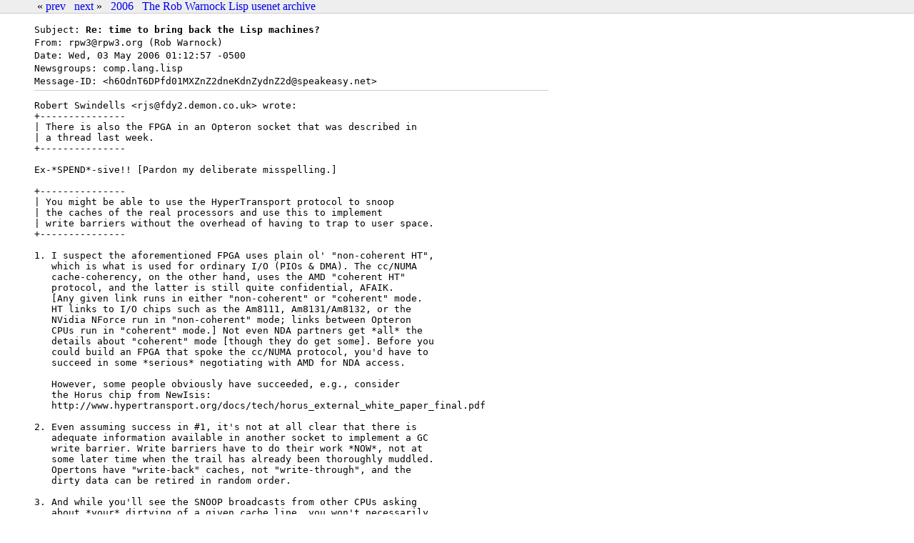

--- FILE ---
content_type: text/html
request_url: https://www.xach.com/rpw3/articles/h6OdnT6DPfd01MXZnZ2dneKdnZydnZ2d%40speakeasy.net.html
body_size: 2325
content:
<!DOCTYPE html>
<html>
<head>
<link rel=stylesheet type=text/css href="article.css">
<title>Re: time to bring back the Lisp machines? &mdash; Rob Warnock Lisp usenet archive</title>
</head>
<body>
<div id="content">

<ul id="navigation-list">
<li> &laquo; 
     <a id="previous-link" href="IsmdnVr5DK85TcjZRVn-vQ%40speakeasy.net.html">prev</a>
     
<li> 
     <a class="next-link" href="DN-dnRfxYOiFzv3ZnZ2dnUVZ_v6dnZ2d%40speakeasy.net.html">next</a>
      &raquo;
<li> <a class="year-link" href="2006.html#h6OdnT6DPfd01MXZnZ2dneKdnZydnZ2d@speakeasy.net">2006</a>
<li class="title"> <a href="index.html">The Rob Warnock Lisp usenet archive</a>
</ul>


<div class=article>
<div class=header><code class="header">
<span class=header>Subject: <b>Re: time to bring back the Lisp machines?</b></span><br>
<span class=header>From: rpw3@rpw3.org (Rob Warnock)</span><br>
<span class=header>Date: Wed, 03 May 2006 01:12:57 -0500</span><br>
<span class=header>Newsgroups: comp.lang.lisp</span><br>
<span class=header>Message-ID: &lt;h6OdnT6DPfd01MXZnZ2dneKdnZydnZ2d@speakeasy.net&gt;</span><br>
</code></div>



<pre class=body>
Robert Swindells &lt;rjs@fdy2.demon.co.uk&gt; wrote:
+---------------
| There is also the FPGA in an Opteron socket that was described in
| a thread last week.
+---------------

Ex-*SPEND*-sive!! [Pardon my deliberate misspelling.]

+---------------
| You might be able to use the HyperTransport protocol to snoop
| the caches of the real processors and use this to implement
| write barriers without the overhead of having to trap to user space.
+---------------

1. I suspect the aforementioned FPGA uses plain ol&#039; &quot;non-coherent HT&quot;,
   which is what is used for ordinary I/O (PIOs &amp; DMA). The cc/NUMA
   cache-coherency, on the other hand, uses the AMD &quot;coherent HT&quot;
   protocol, and the latter is still quite confidential, AFAIK.
   [Any given link runs in either &quot;non-coherent&quot; or &quot;coherent&quot; mode.
   HT links to I/O chips such as the Am8111, Am8131/Am8132, or the
   NVidia NForce run in &quot;non-coherent&quot; mode; links between Opteron
   CPUs run in &quot;coherent&quot; mode.] Not even NDA partners get *all* the
   details about &quot;coherent&quot; mode [though they do get some]. Before you
   could build an FPGA that spoke the cc/NUMA protocol, you&#039;d have to
   succeed in some *serious* negotiating with AMD for NDA access.

   However, some people obviously have succeeded, e.g., consider
   the Horus chip from NewIsis:
   http://www.hypertransport.org/docs/tech/horus_external_white_paper_final.pdf

2. Even assuming success in #1, it&#039;s not at all clear that there is
   adequate information available in another socket to implement a GC
   write barrier. Write barriers have to do their work *NOW*, not at
   some later time when the trail has already been thoroughly muddled.
   Opertons have &quot;write-back&quot; caches, not &quot;write-through&quot;, and the
   dirty data can be retired in random order.

3. And while you&#039;ll see the SNOOP broadcasts from other CPUs asking
   about *your* dirtying of a given cache line, you won&#039;t necessarily
   see what data is actually stored by *them* (which happens later
   via a potentially different path through the HT fabric).

   Worse, if the store is being done into an Opteron&#039;s local SDRAM,
   and the local memory controller knows from recent history that
   no-one else has the data cached [e.g., right after a SNOOP broadcast
   gets its responses back], then *no-one* else except that local
   Operton will ever *see* what data was stored -- which makes an
   external write barrier impossible.


-Rob

-----
Rob Warnock			&lt;rpw3@rpw3.org&gt;
627 26th Avenue			&lt;URL:http://rpw3.org/&gt;
San Mateo, CA 94403		(650)572-2607




</pre>
</div>

</div>

<div style='visibility: none'>
<a id=nextlink href='DN-dnRfxYOiFzv3ZnZ2dnUVZ_v6dnZ2d%40speakeasy.net.html'></a>
<a id=prevlink href='IsmdnVr5DK85TcjZRVn-vQ%40speakeasy.net.html'></a>
<a id=uplink href='2006.html#h6OdnT6DPfd01MXZnZ2dneKdnZydnZ2d@speakeasy.net'></a>
<a id=search href='search'></a>
<a id=random href='random'></a>
</div>

<script type='text/javascript'>
function clickTo (name) {
  var link = document.getElementById(name);
  if (link) { window.location = link.href; }
};

document.onkeyup = function (e) {
  if (!e) { e = window.event; }
  if (e.shiftKey || e.altKey || e.ctrlKey) { return; }
  if (e.which == 110||e.which == 78||e.which == 74) { clickTo('nextlink'); }
  if (e.which == 112||e.which == 80||e.which == 75) { clickTo('prevlink'); }
  if (e.which == 85) { clickTo('uplink'); }
  if (e.which == 83) { clickTo('search'); }
  if (e.which == 82) { clickTo('random'); }
};
</script>

